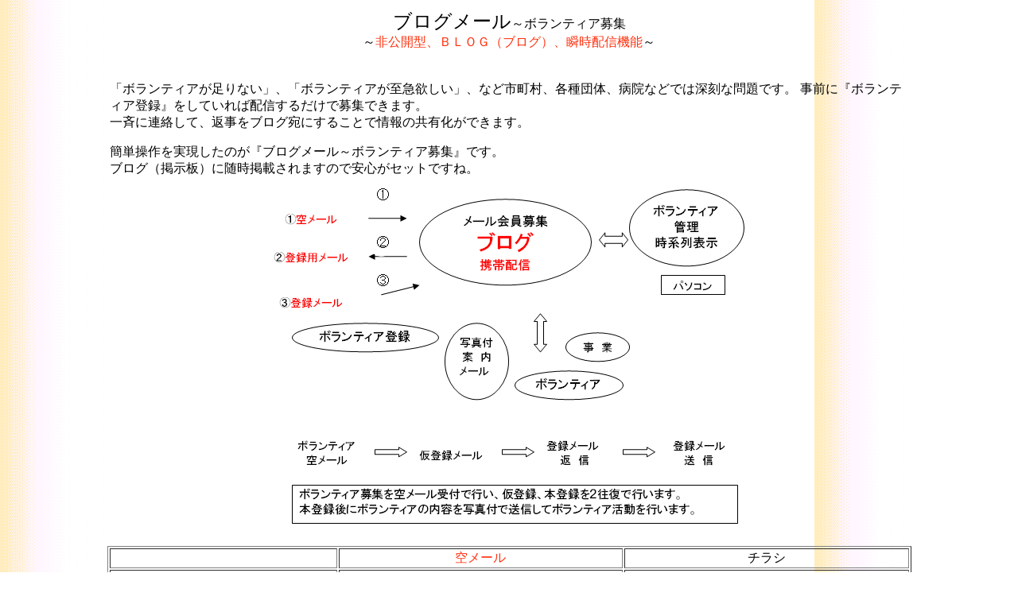

--- FILE ---
content_type: text/html
request_url: http://e-haisin.com/volunteer.html
body_size: 2026
content:
<HTML>
<HEAD><META HTTP-EQUIV="Content-Type" CONTENT="text/html; charset=x-sjis">
<TITLE>ブログメール～ボランティア募集</TITLE>   
<meta name="description" content="営業支援,ブログ,blog,非公開型,公開型">   
<meta name="keywords" content="KIKAKU MAIL NEWS,昭和企画,竹,割箸,割り箸,リサイクル,ブログメール,炭,竹酢液,カルキ除去,
竹炭,製造,自動配信,報告書作成,社内管理,農産廃棄物,メールマガジン,無料,シェアウェア,ブログメール,通訳,通販,代行,
ブログ,blog,非公開型,公開型">
</HEAD>
<BODY>
<body background="backvp.gif">
<CENTER>
<table border=0 width=80%>
<tr>
<td><font size=+2><center>ブログメール</font>～ボランティア募集<br>
～<font color="#ff3311">非公開型、ＢＬＯＧ（ブログ）、瞬時配信機能</font>～</td></tr>
<tr>
<td><br>
<p>「ボランティアが足りない」、「ボランティアが至急欲しい」、など市町村、各種団体、病院などでは深刻な問題です。
事前に『ボランティア登録』をしていれば配信するだけで募集できます。<br>
一斉に連絡して、返事をブログ宛にすることで情報の共有化ができます。<br>

<p> 簡単操作を実現したのが『ブログメール～ボランティア募集』です。
<br>
ブログ（掲示板）に随時掲載されますので安心がセットですね。
</p>
</td></tr>
<tr><td><center>
<img src="volunteer.PNG">
</td></tr>
</table>
<br>
<font size=+1>
<center>

<table border=1 width=80%>

<tr>
<td width=12%>　</td><td width=15%><center><font color="#ff3311">空メール</td>
<td width=15%><center>チラシ</td>
</tr>
<tr>
<td>初回案内</td><td><center><font color="#ff3311">チラシ、広告</td>
<td><center>チラシ、広告</td>
</tr>
<tr>
<td>登録受付</td><td><center><font color="#ff3311">空メール
</td>
<td><center>電話</td>
</tr>
<tr>
<td>案内</td><td><center><font color="#ff3311">携帯メール</td>
<td><center>電話、郵便</td>
</tr>
<tr>
<td>作業量</td><td><center><font color="#ff3311">少ない</td>
<td><center>多い</td>
</tr>
<tr>
<td>個人の情報</td><td><center><font color="#ff3311">アドレス</td>
<td><center>名前、電話</td>
</tr>
<tr>
<td>費用</td><td><center><font color="#ff3311">安い</td>
<td><center>高い</td>
</tr>

</table>
</td></tr>
</table>
</CENTER>
</BODY>
</HTML>
